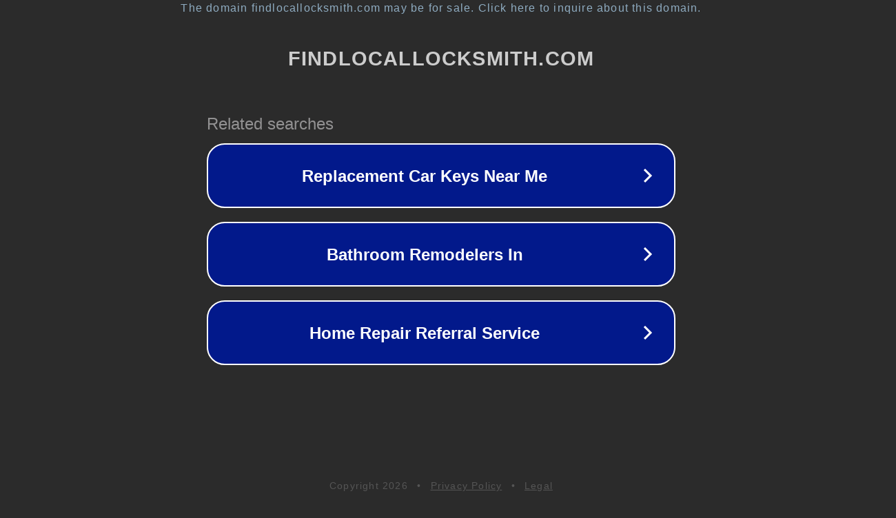

--- FILE ---
content_type: text/html; charset=utf-8
request_url: https://www.findlocallocksmith.com/ideal-online-camshaft-sites/
body_size: 1114
content:
<!doctype html>
<html data-adblockkey="MFwwDQYJKoZIhvcNAQEBBQADSwAwSAJBANDrp2lz7AOmADaN8tA50LsWcjLFyQFcb/P2Txc58oYOeILb3vBw7J6f4pamkAQVSQuqYsKx3YzdUHCvbVZvFUsCAwEAAQ==_R3WgzZeAAMdRkUVrbRuQbclPcNWQbjJDK4KiNb6r+B0IrIkua4OUqCtBLGb4kdP+m3nbCGyPzxBPr4DEO/VIsQ==" lang="en" style="background: #2B2B2B;">
<head>
    <meta charset="utf-8">
    <meta name="viewport" content="width=device-width, initial-scale=1">
    <link rel="icon" href="[data-uri]">
    <link rel="preconnect" href="https://www.google.com" crossorigin>
</head>
<body>
<div id="target" style="opacity: 0"></div>
<script>window.park = "[base64]";</script>
<script src="/bBGIMwhrf.js"></script>
</body>
</html>
